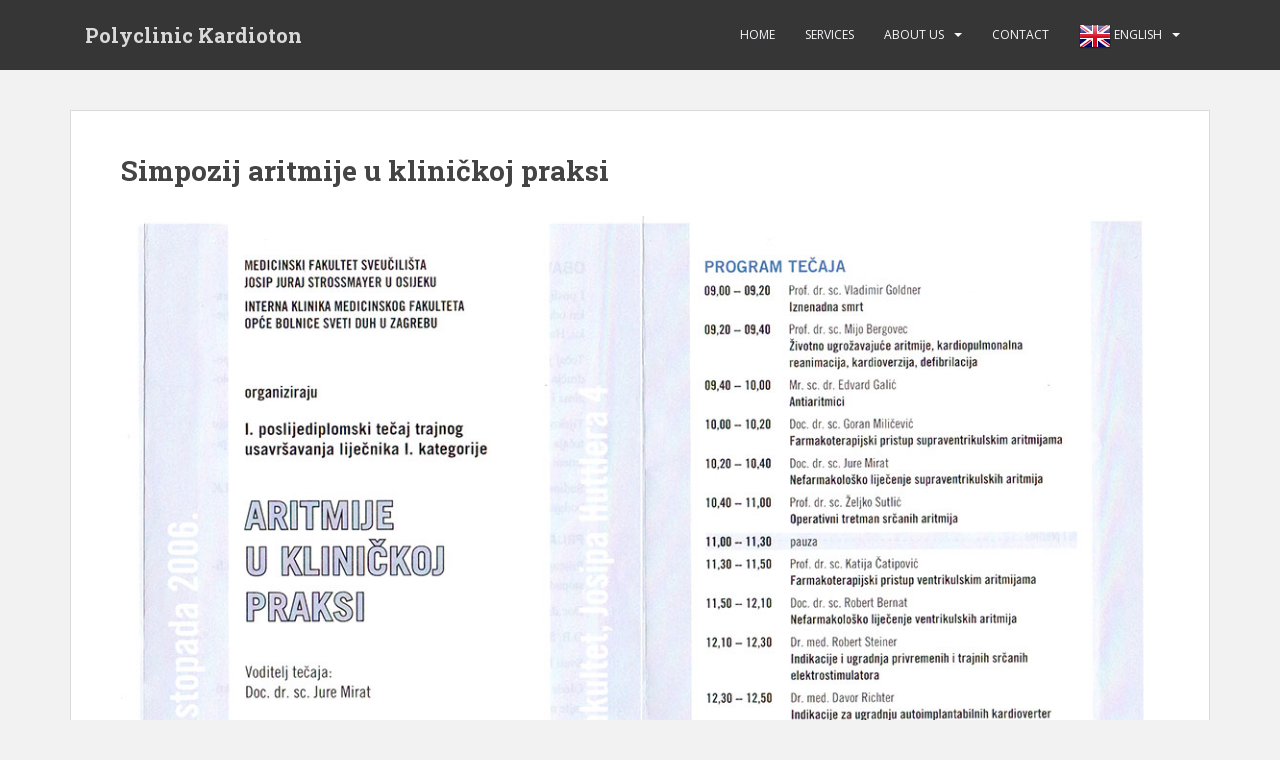

--- FILE ---
content_type: text/html; charset=UTF-8
request_url: https://www.en.poliklinika-kardioton.hr/simpozij-aritmije-u-klinickoj-praksi/
body_size: 5622
content:
<!doctype html> <!--[if !IE]><html class="no-js non-ie" lang="en-US"> <![endif]--> <!--[if IE 7 ]><html class="no-js ie7" lang="en-US"> <![endif]--> <!--[if IE 8 ]><html class="no-js ie8" lang="en-US"> <![endif]--> <!--[if IE 9 ]><html class="no-js ie9" lang="en-US"> <![endif]--> <!--[if gt IE 9]><!--><html class="no-js" lang="en-US"> <!--<![endif]--><head><meta charset="UTF-8"><meta name="viewport" content="width=device-width, initial-scale=1"><meta name="theme-color" content=""><link rel="profile" href="http://gmpg.org/xfn/11"><link media="all" href="https://www.en.poliklinika-kardioton.hr/wp-content/cache/autoptimize/css/autoptimize_afd5e4596ed04e53ffb3f3e2c35c04e5.css" rel="stylesheet" /><title>Simpozij aritmije u kliničkoj praksi &#8211; Polyclinic Kardioton</title><meta name='robots' content='max-image-preview:large' /><link rel='dns-prefetch' href='//fonts.googleapis.com' /><link rel='dns-prefetch' href='//s.w.org' /><link rel="alternate" type="application/rss+xml" title="Polyclinic Kardioton &raquo; Feed" href="https://www.en.poliklinika-kardioton.hr/feed/" /><link rel="alternate" type="application/rss+xml" title="Polyclinic Kardioton &raquo; Comments Feed" href="https://www.en.poliklinika-kardioton.hr/comments/feed/" /> <script type="text/javascript">window._wpemojiSettings = {"baseUrl":"https:\/\/s.w.org\/images\/core\/emoji\/13.1.0\/72x72\/","ext":".png","svgUrl":"https:\/\/s.w.org\/images\/core\/emoji\/13.1.0\/svg\/","svgExt":".svg","source":{"concatemoji":"https:\/\/www.en.poliklinika-kardioton.hr\/wp-includes\/js\/wp-emoji-release.min.js?ver=5.8.12"}};
			!function(e,a,t){var n,r,o,i=a.createElement("canvas"),p=i.getContext&&i.getContext("2d");function s(e,t){var a=String.fromCharCode;p.clearRect(0,0,i.width,i.height),p.fillText(a.apply(this,e),0,0);e=i.toDataURL();return p.clearRect(0,0,i.width,i.height),p.fillText(a.apply(this,t),0,0),e===i.toDataURL()}function c(e){var t=a.createElement("script");t.src=e,t.defer=t.type="text/javascript",a.getElementsByTagName("head")[0].appendChild(t)}for(o=Array("flag","emoji"),t.supports={everything:!0,everythingExceptFlag:!0},r=0;r<o.length;r++)t.supports[o[r]]=function(e){if(!p||!p.fillText)return!1;switch(p.textBaseline="top",p.font="600 32px Arial",e){case"flag":return s([127987,65039,8205,9895,65039],[127987,65039,8203,9895,65039])?!1:!s([55356,56826,55356,56819],[55356,56826,8203,55356,56819])&&!s([55356,57332,56128,56423,56128,56418,56128,56421,56128,56430,56128,56423,56128,56447],[55356,57332,8203,56128,56423,8203,56128,56418,8203,56128,56421,8203,56128,56430,8203,56128,56423,8203,56128,56447]);case"emoji":return!s([10084,65039,8205,55357,56613],[10084,65039,8203,55357,56613])}return!1}(o[r]),t.supports.everything=t.supports.everything&&t.supports[o[r]],"flag"!==o[r]&&(t.supports.everythingExceptFlag=t.supports.everythingExceptFlag&&t.supports[o[r]]);t.supports.everythingExceptFlag=t.supports.everythingExceptFlag&&!t.supports.flag,t.DOMReady=!1,t.readyCallback=function(){t.DOMReady=!0},t.supports.everything||(n=function(){t.readyCallback()},a.addEventListener?(a.addEventListener("DOMContentLoaded",n,!1),e.addEventListener("load",n,!1)):(e.attachEvent("onload",n),a.attachEvent("onreadystatechange",function(){"complete"===a.readyState&&t.readyCallback()})),(n=t.source||{}).concatemoji?c(n.concatemoji):n.wpemoji&&n.twemoji&&(c(n.twemoji),c(n.wpemoji)))}(window,document,window._wpemojiSettings);</script> <link rel='stylesheet' id='sparkling-fonts-css'  href='//fonts.googleapis.com/css?family=Open+Sans%3A400italic%2C400%2C600%2C700%7CRoboto+Slab%3A400%2C300%2C700&#038;ver=5.8.12' type='text/css' media='all' /><link rel="https://api.w.org/" href="https://www.en.poliklinika-kardioton.hr/wp-json/" /><link rel="alternate" type="application/json" href="https://www.en.poliklinika-kardioton.hr/wp-json/wp/v2/posts/587" /><link rel="EditURI" type="application/rsd+xml" title="RSD" href="https://www.en.poliklinika-kardioton.hr/xmlrpc.php?rsd" /><link rel="wlwmanifest" type="application/wlwmanifest+xml" href="https://www.en.poliklinika-kardioton.hr/wp-includes/wlwmanifest.xml" /><meta name="generator" content="WordPress 5.8.12" /><link rel="canonical" href="https://www.en.poliklinika-kardioton.hr/simpozij-aritmije-u-klinickoj-praksi/" /><link rel='shortlink' href='https://www.en.poliklinika-kardioton.hr/?p=587' /><link rel="alternate" type="application/json+oembed" href="https://www.en.poliklinika-kardioton.hr/wp-json/oembed/1.0/embed?url=https%3A%2F%2Fwww.en.poliklinika-kardioton.hr%2Fsimpozij-aritmije-u-klinickoj-praksi%2F" /><link rel="alternate" type="text/xml+oembed" href="https://www.en.poliklinika-kardioton.hr/wp-json/oembed/1.0/embed?url=https%3A%2F%2Fwww.en.poliklinika-kardioton.hr%2Fsimpozij-aritmije-u-klinickoj-praksi%2F&#038;format=xml" /> <script>"use strict";
		   var amoTeamVars                      = {};
		   amoTeamVars.teamSC                   = [];
		   amoTeamVars.memberSC                 = [];
		   amoTeamVars[ 'panel-alt-scroll' ]    = 0;
		   amoTeamVars[ 'thumbs-clear-events' ] = 1;</script>  <script type="text/javascript">jQuery(function () {

		var mobileOnly = false;
		
		if (mobileOnly) {
			return;
		}

		jQuery.fn.getTitle = function () { // Copy the title of every IMG tag and add it to its parent A so that fancybox can show titles
			var arr = jQuery("a[data-fancybox]");
									jQuery.each(arr, function() {
										var title = jQuery(this).children("img").attr("title");
										 var caption = jQuery(this).next("figcaption").html();
                                        if(caption && title){jQuery(this).attr("title",title+" " + caption)}else if(title){ jQuery(this).attr("title",title);}else if(caption){jQuery(this).attr("title",caption);}
									});			}

		// Supported file extensions

				var thumbnails = jQuery("a:has(img)").not(".nolightbox").not('.envira-gallery-link').not('.ngg-simplelightbox').filter(function () {
			return /\.(jpe?g|png|gif|mp4|webp|bmp|pdf)(\?[^/]*)*$/i.test(jQuery(this).attr('href'))
		});
		

		// Add data-type iframe for links that are not images or videos.
		var iframeLinks = jQuery('.fancyboxforwp').filter(function () {
			return !/\.(jpe?g|png|gif|mp4|webp|bmp|pdf)(\?[^/]*)*$/i.test(jQuery(this).attr('href'))
		}).filter(function () {
			return !/vimeo|youtube/i.test(jQuery(this).attr('href'))
		});
		iframeLinks.attr({"data-type": "iframe"}).getTitle();

				// Gallery All
		thumbnails.addClass("fancyboxforwp").attr("data-fancybox", "gallery").getTitle();
		iframeLinks.attr({"data-fancybox": "gallery"}).getTitle();

		// Gallery type NONE
		
		// Call fancybox and apply it on any link with a rel atribute that starts with "fancybox", with the options set on the admin panel
		jQuery("a.fancyboxforwp").fancyboxforwp({
			loop: false,
			smallBtn: true,
			zoomOpacity: "auto",
			animationEffect: "fade",
			animationDuration: 500,
			transitionEffect: "fade",
			transitionDuration: "300",
			overlayShow: true,
			overlayOpacity: "0.3",
			titleShow: true,
			titlePosition: "inside",
			keyboard: true,
			showCloseButton: true,
			arrows: true,
			clickContent:false,
			clickSlide: "close",
			mobile: {
				clickContent: function (current, event) {
					return current.type === "image" ? "toggleControls" : false;
				},
				clickSlide: function (current, event) {
					return current.type === "image" ? "close" : "close";
				},
			},
			wheel: false,
			toolbar: true,
			preventCaptionOverlap: true,
			onInit: function() { },			onDeactivate
	: function() { },		beforeClose: function() { },			afterShow: function(instance) { jQuery( ".fancybox-image" ).on("click", function( ){ ( instance.isScaledDown() ) ? instance.scaleToActual() : instance.scaleToFit() }) },				afterClose: function() { },					caption : function( instance, item ) {var title ="";if("undefined" != typeof jQuery(this).context ){var title = jQuery(this).context.title;} else { var title = ("undefined" != typeof jQuery(this).attr("title")) ? jQuery(this).attr("title") : false;}var caption = jQuery(this).data('caption') || '';if ( item.type === 'image' && title.length ) {caption = (caption.length ? caption + '<br />' : '') + '<p class="caption-title">'+title+'</p>' ;}return caption;},
		afterLoad : function( instance, current ) {current.$content.append('<div class=\"fancybox-custom-caption inside-caption\" style=\" position: absolute;left:0;right:0;color:#000;margin:0 auto;bottom:0;text-align:center;background-color:#FFFFFF \">' + current.opts.caption + '</div>');},
			})
		;

			})</script>  <script type="text/javascript">(function(url){
	if(/(?:Chrome\/26\.0\.1410\.63 Safari\/537\.31|WordfenceTestMonBot)/.test(navigator.userAgent)){ return; }
	var addEvent = function(evt, handler) {
		if (window.addEventListener) {
			document.addEventListener(evt, handler, false);
		} else if (window.attachEvent) {
			document.attachEvent('on' + evt, handler);
		}
	};
	var removeEvent = function(evt, handler) {
		if (window.removeEventListener) {
			document.removeEventListener(evt, handler, false);
		} else if (window.detachEvent) {
			document.detachEvent('on' + evt, handler);
		}
	};
	var evts = 'contextmenu dblclick drag dragend dragenter dragleave dragover dragstart drop keydown keypress keyup mousedown mousemove mouseout mouseover mouseup mousewheel scroll'.split(' ');
	var logHuman = function() {
		if (window.wfLogHumanRan) { return; }
		window.wfLogHumanRan = true;
		var wfscr = document.createElement('script');
		wfscr.type = 'text/javascript';
		wfscr.async = true;
		wfscr.src = url + '&r=' + Math.random();
		(document.getElementsByTagName('head')[0]||document.getElementsByTagName('body')[0]).appendChild(wfscr);
		for (var i = 0; i < evts.length; i++) {
			removeEvent(evts[i], logHuman);
		}
	};
	for (var i = 0; i < evts.length; i++) {
		addEvent(evts[i], logHuman);
	}
})('//www.en.poliklinika-kardioton.hr/?wordfence_lh=1&hid=67AE64B6DD2EC714B80BAA761E60ABF0');</script> <link rel="icon" href="https://www.en.poliklinika-kardioton.hr/wp-content/uploads/2019/01/kardioton-icon-60x60.png" sizes="32x32" /><link rel="icon" href="https://www.en.poliklinika-kardioton.hr/wp-content/uploads/2019/01/kardioton-icon.png" sizes="192x192" /><link rel="apple-touch-icon" href="https://www.en.poliklinika-kardioton.hr/wp-content/uploads/2019/01/kardioton-icon.png" /><meta name="msapplication-TileImage" content="https://www.en.poliklinika-kardioton.hr/wp-content/uploads/2019/01/kardioton-icon.png" /></head><body class="post-template-default single single-post postid-587 single-format-standard group-blog"> <a class="sr-only sr-only-focusable" href="#content">Skip to main content</a><div id="page" class="hfeed site"><header id="masthead" class="site-header" role="banner"><nav class="navbar navbar-default
 " role="navigation"><div class="container"><div class="row"><div class="site-navigation-inner col-sm-12"><div class="navbar-header"><div id="logo"><p class="site-name"> <a class="navbar-brand" href="https://www.en.poliklinika-kardioton.hr/" title="Polyclinic Kardioton" rel="home">Polyclinic Kardioton</a></p></div> <button type="button" class="btn navbar-toggle" data-toggle="collapse" data-target=".navbar-ex1-collapse"> <span class="sr-only">Toggle navigation</span> <span class="icon-bar"></span> <span class="icon-bar"></span> <span class="icon-bar"></span> </button></div><div class="collapse navbar-collapse navbar-ex1-collapse"><ul id="menu-naslovna" class="nav navbar-nav"><li id="menu-item-22" class="menu-item menu-item-type-post_type menu-item-object-page menu-item-home menu-item-22"><a href="https://www.en.poliklinika-kardioton.hr/">Home</a></li><li id="menu-item-25" class="menu-item menu-item-type-post_type menu-item-object-page menu-item-25"><a href="https://www.en.poliklinika-kardioton.hr/services/">Services</a></li><li id="menu-item-31" class="menu-item menu-item-type-post_type menu-item-object-page menu-item-has-children menu-item-31 dropdown"><a href="https://www.en.poliklinika-kardioton.hr/about-us/">About us</a><span class="caret sparkling-dropdown"></span><ul role="menu" class=" dropdown-menu"><li id="menu-item-32" class="menu-item menu-item-type-post_type menu-item-object-page menu-item-32"><a href="https://www.en.poliklinika-kardioton.hr/about-us/">About Polyclinic Kardioton</a></li><li id="menu-item-30" class="menu-item menu-item-type-post_type menu-item-object-page menu-item-30"><a href="https://www.en.poliklinika-kardioton.hr/prof-jure-mirat/">Prof. Jure Mirat, MD PhD</a></li></ul></li><li id="menu-item-35" class="menu-item menu-item-type-post_type menu-item-object-page menu-item-35"><a href="https://www.en.poliklinika-kardioton.hr/contact/">Contact</a></li><li id="menu-item-46" class="menu-item menu-item-type-custom menu-item-object-custom menu-item-home menu-item-has-children menu-item-46 dropdown"><a title="English" href="https://www.en.poliklinika-kardioton.hr"><img src="https://www.poliklinika-kardioton.hr/en/wp-content/uploads/2017/04/gb.png"> English</a><span class="caret sparkling-dropdown"></span><ul role="menu" class=" dropdown-menu"><li id="menu-item-44" class="menu-item menu-item-type-custom menu-item-object-custom menu-item-44"><a title="Hrvatski" href="https://www.poliklinika-kardioton.hr"><img src="https://www.poliklinika-kardioton.hr/en/wp-content/uploads/2017/04/Croatia.png"> Hrvatski</a></li></ul></li></ul></div></div></div></div></nav></header><div id="content" class="site-content"><div class="top-section"></div><div class="container main-content-area"><div class="row full-width"><div class="main-content-inner col-sm-12 col-md-8"><div id="primary" class="content-area"><main id="main" class="site-main" role="main"><article id="post-587" class="post-587 post type-post status-publish format-standard hentry category-organizator-simpozija"><div class="post-inner-content"><header class="entry-header page-header"><h1 class="entry-title ">Simpozij aritmije u kliničkoj praksi</h1><div class="entry-meta"> <span class="posted-on"><i class="fa fa-calendar-alt"></i> <a href="https://www.en.poliklinika-kardioton.hr/simpozij-aritmije-u-klinickoj-praksi/" rel="bookmark"><time class="entry-date published" datetime="2017-07-22T17:30:59+02:00">22. July 2017.</time><time class="updated" datetime="2017-08-10T17:42:40+02:00">10. August 2017.</time></a></span><span class="byline"> <i class="fa fa-user"></i> <span class="author vcard"><a class="url fn n" href="https://www.en.poliklinika-kardioton.hr/author/jurica/">Jurica</a></span></span> <span class="cat-links"><i class="fa fa-folder-open"></i> <a href="https://www.en.poliklinika-kardioton.hr/category/prof-mirat/organizator-simpozija/" rel="category tag">Organizator simpozija</a> </span></div></header><div class="entry-content"><p><img loading="lazy" src="http://www.en.poliklinika-kardioton.hr/hr/wp-content/uploads/2017/08/Aritmije-u-kliničkoj-praksi.jpg" alt="" width="1080" height="785" class="alignnone size-full wp-image-678" srcset="https://www.en.poliklinika-kardioton.hr/wp-content/uploads/2017/08/Aritmije-u-kliničkoj-praksi.jpg 1080w, https://www.en.poliklinika-kardioton.hr/wp-content/uploads/2017/08/Aritmije-u-kliničkoj-praksi-300x218.jpg 300w, https://www.en.poliklinika-kardioton.hr/wp-content/uploads/2017/08/Aritmije-u-kliničkoj-praksi-768x558.jpg 768w, https://www.en.poliklinika-kardioton.hr/wp-content/uploads/2017/08/Aritmije-u-kliničkoj-praksi-1024x744.jpg 1024w" sizes="(max-width: 1080px) 100vw, 1080px" /><br /> &nbsp;<br /> <a class="btn btn-danger" style="width:290px;color:white" href="http://www.en.poliklinika-kardioton.hr/hr/organizator-simpozija/" target="_self">Natrag</a></p></div><footer class="entry-meta"></footer></div></article><nav class="navigation post-navigation" role="navigation" aria-label="Posts"><h2 class="screen-reader-text">Post navigation</h2><div class="nav-links"><div class="nav-previous"><a href="https://www.en.poliklinika-kardioton.hr/akutni-koronarni-sindrom-kod-zena-i-rizici/" rel="prev"><i class="fa fa-chevron-left"></i> <span class="post-title">Akutni koronarni sindrom kod žena i rizici</span></a></div><div class="nav-next"><a href="https://www.en.poliklinika-kardioton.hr/prirucnik-dijagnostike-i-terapije-the-merck-manual/" rel="next"><span class="post-title">Priručnik dijagnostike i terapije &#8211; The Merck Manual <i class="fa fa-chevron-right"></i></span></a></div></div></nav></main></div></div><div id="secondary" class="widget-area col-sm-12 col-md-4" role="complementary"><div class="well"><aside id="text-2" class="widget widget_text"><h3 class="widget-title">Business hours</h3><div class="textwidget"><div style="font-weight:bold">Monday - Friday</div><div>9.00 - 13.00 i 16.00 - 19.00</div><div style="font-weight:bold">Saturday</div><div>9.00 - 13.00</div><div style="font-weight:bold"></div></div></aside></div></div></div></div></div><div id="footer-area"><div class="container footer-inner"><div class="row"></div></div><footer id="colophon" class="site-footer" role="contentinfo"><div class="site-info container"><div class="row"><nav role="navigation" class="col-md-6"></nav><div class="copyright col-md-6"> Copyright "Poliklinika Kardioton" @ 2013. - 2018. Sva prava zadržana.</div></div></div><div class="scroll-to-top"><i class="fa fa-angle-up"></i></div></footer></div></div> <script type="text/javascript">jQuery(document).ready(function ($) {
			if ($(window).width() >= 767) {
			  $('.navbar-nav > li.menu-item > a').click(function () {
				if ($(this).attr('target') !== '_blank') {
				  window.location = $(this).attr('href')
				}
			  })
			}
		  })</script> <script type='text/javascript' id='contact-form-7-js-extra'>var wpcf7 = {"api":{"root":"https:\/\/www.en.poliklinika-kardioton.hr\/wp-json\/","namespace":"contact-form-7\/v1"},"cached":"1"};</script> <script defer src="https://www.en.poliklinika-kardioton.hr/wp-content/cache/autoptimize/js/autoptimize_84d9006a7e4fb53eb20625ec8e8a8b52.js"></script></body></html>